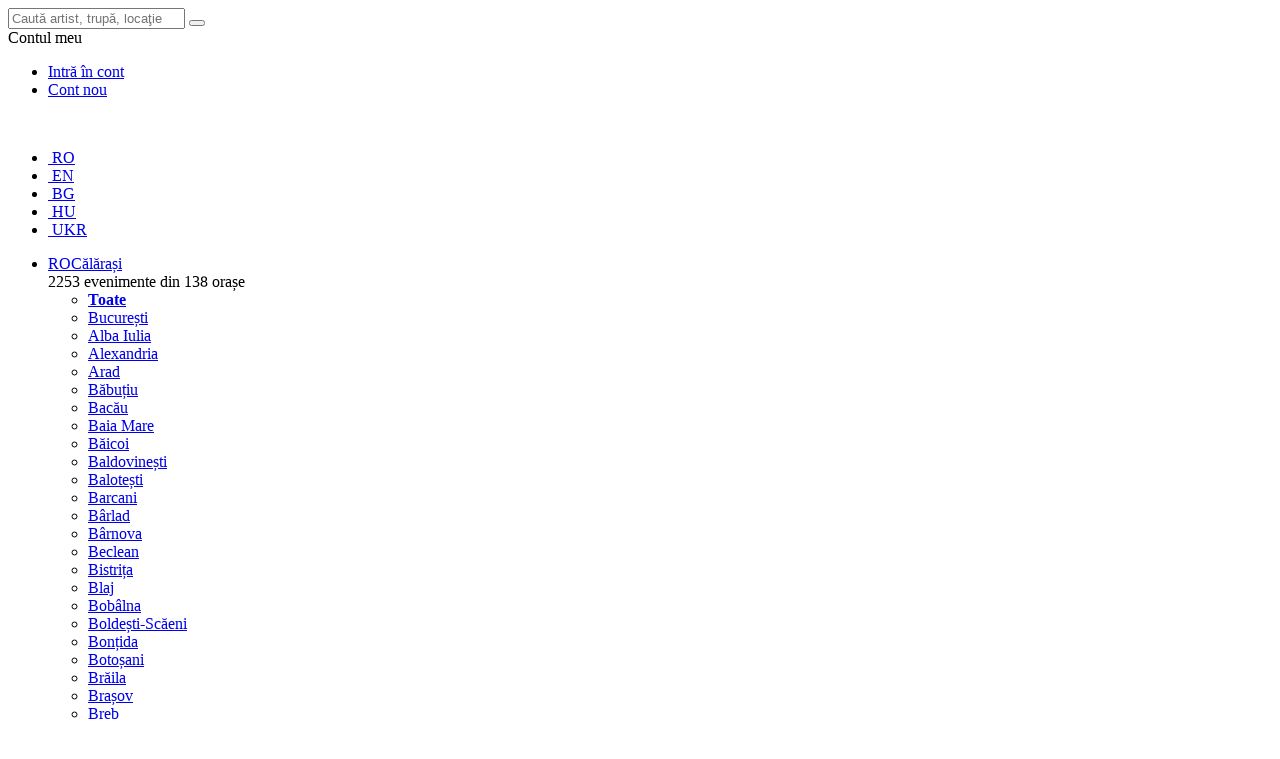

--- FILE ---
content_type: text/html; charset=UTF-8
request_url: https://www.iabilet.ro/bilete-calarasi-fanteziile-sotului-meu-89477/?nomobile=1
body_size: 20513
content:
<!DOCTYPE html>
<html xmlns="http://www.w3.org/1999/xhtml" xml:lang="ro" lang="ro">
<head>
    <meta http-equiv="Content-Type" content="text/html; charset=utf-8"/>
    <script>
window.dataLayer = window.dataLayer || [];
function gtag() { dataLayer.push(arguments); }
// init consent
window.consentCallbacks = window.consentCallbacks || [];

(function (cookieName) {
    let cookieValue = "; " + document.cookie;
    let parts = cookieValue.split("; " + cookieName + "=");
    let consentState = 'denied'; // default to denied

    if (parts.length > 1) {
        parts.shift();
        let mostRecentCookieValue = parts[parts.length - 1].split(";").shift();
        consentState = (mostRecentCookieValue === 'allow' || mostRecentCookieValue === 'yes') ? 'granted' : 'denied';
    }

    gtag('consent', 'default', {
        'ad_storage': consentState,
        'ad_user_data': consentState,
        'ad_personalization': consentState,
        'analytics_storage': consentState,
        'functionality_storage': 'granted',
        'personalization_storage': 'granted',
        'security_storage': 'granted'
    });
})('cookiepermission_v3');

consentCallbacks.push(function () {
    gtag('consent', 'update', {
        'ad_storage': 'granted',
        'ad_user_data': 'granted',
        'ad_personalization': 'granted',
        'analytics_storage': 'granted',
        'functionality_storage': 'granted',
        'personalization_storage': 'granted',
        'security_storage': 'granted'
    });
});

function consentGrantedAll() {
    consentCallbacks.forEach(function (callback) {
        callback();
    });

    // run only once
    consentCallbacks = [];
}
dataLayer.push({"pageData":{"event":{"id":"89477","title":"Calarasi: Fanteziile sotului meu","start_date":"2023-11-03","end_date":"2023-11-03"},"venue":{"id":"6510","name":"Centrul Judetean de Cultura Calarasi - Sala Barbu Stirbei","town":"C\u0103l\u0103ra\u0219i"},"organizer":{"id":"35"}}}); dataLayer.push({"pageBodyCssClass":"page-event-index"}); 
</script>
<!-- Google Tag Manager --><noscript><iframe src="//www.googletagmanager.com/ns.html?id=GTM-NS5F4V" height="0" width="0" style="display:none;visibility:hidden"></iframe></noscript><script>(function(w,d,s,l,i){w[l]=w[l]||[];w[l].push({'gtm.start':new Date().getTime(),event:'gtm.js'});var f=d.getElementsByTagName(s)[0],j=d.createElement(s),dl=l!='dataLayer'?'&l='+l:'';j.async=true;j.src='//www.googletagmanager.com/gtm.js?id='+i+dl;f.parentNode.insertBefore(j,f);})(window,document,'script','dataLayer','GTM-NS5F4V');</script><!-- End Google Tag Manager -->
    <script>!function(f,b,e,v,n,t,s)
{if(f.fbq)return;n=f.fbq=function(){n.callMethod?
n.callMethod.apply(n,arguments):n.queue.push(arguments)};
if(!f._fbq)f._fbq=n;n.push=n;n.loaded=!0;n.version="2.0";
n.queue=[];t=b.createElement(e);t.async=!0;
t.src=v;s=b.getElementsByTagName(e)[0];
s.parentNode.insertBefore(t,s)}(window,document,"script",
"https://connect.facebook.net/en_US/fbevents.js");
fbq("consent", "revoke");

window.consentCallbacks = window.consentCallbacks || [];
consentCallbacks.push(function () {
    fbq("consent", "grant");
});
fbq("init", "2252018304868397");
fbq("track", "PageView");
</script>    <meta property="og:url" content="https://www.iabilet.ro/bilete-calarasi-fanteziile-sotului-meu-89477/" />
<meta property="og:type" content="article" />
<meta property="og:title" content="Calarasi: Fanteziile sotului meu" />
<meta property="og:description" content="3 nov &#039;23, ora 19:00, Centrul Judetean de Cultura Calarasi - Sala Barbu Stirbei, Călărași" />
<meta property="og:image" content="https://imgcdn3.iabilet.ro/WOeYYe5Urk1wA0uwfGNsmLVwCv0=/fit-in/1200x1200/https%3A%2F%2Fstatic3.iabilet.ro%2Fimg%2Fdb%2Fevent%2F01%2F5d%2F85%2F00000234098-25e6.jpg" />
<meta name="apple-itunes-app" content="app-id=899564929, app-argument=iabilet://mobile/event/89477" />
<meta property="al:ios:app_name" content="iaBilet" />
<meta property="al:ios:app_store_id" content="899564929" />
<meta property="al:ios:url" content="iabilet://mobile/event/89477" />
<meta property="fb:app_id" content="647691012015091" />
<link rel="stylesheet" type="text/css" href="https://static3.iabilet.ro/assets/v.1769087212/271013fc/css/bootstrap.css" />
<link rel="stylesheet" type="text/css" href="https://static.iabilet.ro/include/lib-v.1769087212/jquery-blockui/jquery.blockUI.css" />
<link rel="stylesheet" type="text/css" href="https://static.iabilet.ro/include/lib-v.1769087212/blueimp-image-gallery/css/blueimp-gallery.min.css" />
<link rel="stylesheet" type="text/css" href="https://static.iabilet.ro/include/lib-v.1769087212/bootstrap-datetimepicker/bootstrap-datetimepicker.min.css" />
<link rel="stylesheet" type="text/css" href="https://static3.iabilet.ro/assets/v.1769087212/bc4455c5/cookieconsent.min.css" />
<link rel="stylesheet" type="text/css" href="https://static.iabilet.ro/include/site/css-v.1769087212/style.css" />
<link rel="stylesheet" type="text/css" href="https://static3.iabilet.ro/assets/v.1769087212/1820ae1/style.css" />
<link rel="stylesheet" type="text/css" href="https://static3.iabilet.ro/assets/v.1769087212/d58ffaea/theme.css" />
<link rel="stylesheet" type="text/css" href="https://static3.iabilet.ro/assets/v.1769087212/c7782783/language-picker.css" />
<link rel="stylesheet" type="text/css" href="https://static3.iabilet.ro/assets/v.1769087212/3a694e88/cookie-banner.css" />
<link rel="stylesheet" type="text/css" href="https://static3.iabilet.ro/assets/v.1769087212/c2e28c49/accessibility.css" />
<script type="text/javascript" src="https://ajax.googleapis.com/ajax/libs/jquery/2.1.1/jquery.min.js"></script>
<script type="text/javascript" src="https://static.iabilet.ro/include/lib-v.1769087212/jquery.hoverIntent.minified.js"></script>
<script type="text/javascript" src="https://static3.iabilet.ro/assets/v.1769087212/271013fc/js/bootstrap.js"></script>
<script type="text/javascript" src="https://static.iabilet.ro/include/lib-v.1769087212/underscore-1.8.3.js"></script>
<script type="text/javascript" src="https://static.iabilet.ro/include/lib-v.1769087212/lib-common.js"></script>
<script type="text/javascript" src="https://static3.iabilet.ro/assets/v.1769087212/d3e52b6c/typeahead.bundle.js"></script>
<script type="text/javascript" src="https://static.iabilet.ro/include/lib-v.1769087212/jquery-blockui/jquery.blockUI.js"></script>
<script type="text/javascript" src="https://static3.iabilet.ro/assets/v.1769087212/528ca6c7/clipboard.min.js"></script>
<script type="text/javascript" src="https://static.iabilet.ro/include/lib-v.1769087212/blueimp-image-gallery/js/blueimp-gallery.min.js"></script>
<script type="text/javascript" src="https://static3.iabilet.ro/assets/v.1769087212/d7463ccd/min/moment-with-locales.min.js"></script>
<script type="text/javascript" src="https://static.iabilet.ro/include/lib-v.1769087212/bootstrap-datetimepicker/bootstrap-datetimepicker.min.js"></script>
<script type="text/javascript" src="https://static3.iabilet.ro/assets/v.1769087212/bc4455c5/cookieconsent.min.js"></script>
<script type="text/javascript" src="https://static.iabilet.ro/include/site/js-v.1769087212/common.js"></script>
<script type="text/javascript" src="https://static.iabilet.ro/include/site/js-v.1769087212/header.js"></script>
<script type="text/javascript" src="https://static3.iabilet.ro/assets/v.1769087212/1820ae1/orderForm.js"></script>
<script type="text/javascript" src="https://static.iabilet.ro/include/lib-v.1769087212/bc.js"></script>
<script type="text/javascript" src="https://static3.iabilet.ro/assets/v.1769087212/651d258c/js/event.js"></script>
<script type="text/javascript" src="https://static3.iabilet.ro/assets/v.1769087212/c2e28c49/accessibility.js" defer="defer"></script>
<script type="text/javascript">
/*<![CDATA[*/
if (typeof(CFG) == "undefined") {  var CFG = {};} CFG.siteLanguage = "ro_RO";
    window.__A11Y_WIDGET__ = {
        options: {"minScale":0.5,"maxScale":2,"scaleStep":0.1,"shortcuts":{"open":["Alt+Shift+X","Ctrl+Shift+X","Meta+Shift+X"],"scale_inc":["Alt+Shift+=","Ctrl+Shift+=","Meta+Shift+=","Alt+Shift++"],"scale_dec":["Alt+Shift+-","Ctrl+Shift+-","Meta+Shift+-"],"reset":["Alt+Shift+0","Ctrl+Shift+0","Meta+Shift+0"],"underline_links":["Ctrl+Shift+L","Meta+Shift+L"],"underline_headings":["Ctrl+Shift+E","Meta+Shift+E"],"grayscale":["Ctrl+Shift+B","Meta+Shift+B"],"contrast":["Ctrl+Shift+8","Meta+Shift+8"],"invert":["Ctrl+Shift+/","Meta+Shift+/"],"motion_off":["Ctrl+Shift+K","Meta+Shift+K"],"cursor_light":["Ctrl+Shift+[","Meta+Shift+["],"cursor_dark":["Ctrl+Shift+]","Meta+Shift+]"]}},
        cookie: { name: 'a11y_settings', domain: '' }
    };
/*]]>*/
</script>
<script type="application/ld+json">
/*<![CDATA[*/
{"@context":"http:\/\/www.schema.org","@type":"Event","name":"Calarasi: Fanteziile sotului meu","url":"https:\/\/www.iabilet.ro\/bilete-calarasi-fanteziile-sotului-meu-89477\/","description":"\u0218i persoanele c\u0103s\u0103torite au fantezii. \u0218i acelea sunt cele mai interesante.","startDate":"2023-11-03","endDate":"2023-11-03","image":"https:\/\/imgcdn3.iabilet.ro\/F49bTDruAYA72kwcugw2SgYdylw=\/260x360\/center\/middle\/filters:no_upscale()\/https%3A%2F%2Fstatic3.iabilet.ro%2Fimg%2Fdb%2Fevent%2F01%2F5d%2F85%2F00000238060-82a1.jpg","location":{"@type":"Place","name":"Centrul Judetean de Cultura Calarasi - Sala Barbu Stirbei","address":{"@type":"PostalAddress","streetAddress":"Strada 1 Decembrie 1918 1","addressLocality":"C\u0103l\u0103ra\u0219i"}}}
/*]]>*/
</script>
<title>Bilete Calarasi: Fanteziile sotului meu - 3 nov &#039;23, ora 19:00 - Centrul Judetean de Cultura Calarasi - Sala Barbu Stirbei - iaBilet.ro</title>
    <link rel="shortcut icon" href="https://static.iabilet.ro/img/global/favico16.png" type="image/png">
</head>

<body class="is-site is-site-desktop page-event page-event-index">

<div class="header-search">
    <div class="backdrop"></div>
    <div class="search-container">
    <form action="/cauta/" method="get">
        <input class="form-control" placeholder="Caută artist, trupă, locaţie" data-is-header-search="true" data-is-header-autocomplete="true" data-autocomplete-url="/site/search/autocomplete/" data-suggest-template="&lt;div class=&quot;&lt;%= entity %&gt;&quot;&gt;&lt;% if (entity == &quot;artist&quot;) { %&gt;&lt;% if (isFirstInGroup == true) { %&gt;&lt;div class=&quot;heading&quot;&gt;Artiști/Trupe&lt;/div&gt;&lt;% } %&gt;&lt;div class=&quot;highlight&quot;&gt;&lt;div class=&quot;right&quot;&gt;&lt;div class=&quot;title&quot;&gt;&lt;%= title %&gt; &lt;/div&gt;&lt;/div&gt;&lt;/div&gt;&lt;% } else if (entity == &quot;venue&quot;) { %&gt;&lt;% if (isFirstInGroup == true) { %&gt;&lt;div class=&quot;heading&quot;&gt;Locații&lt;/div&gt;&lt;% } %&gt;&lt;div class=&quot;highlight&quot;&gt;&lt;div class=&quot;right&quot;&gt;&lt;div class=&quot;event-title&quot;&gt;&lt;%= title %&gt;&lt;/div&gt;&lt;/div&gt;&lt;/div&gt;&lt;% } else if (entity == &quot;town&quot;) { %&gt;&lt;% if (isFirstInGroup == true) { %&gt;&lt;div class=&quot;heading&quot;&gt;Orașe&lt;/div&gt;&lt;% } %&gt;&lt;div class=&quot;highlight&quot;&gt;&lt;div class=&quot;right&quot;&gt;&lt;div class=&quot;event-title&quot;&gt;&lt;%= title %&gt;&lt;/div&gt;&lt;/div&gt;&lt;/div&gt;&lt;% } else if (entity == &quot;event&quot;) { %&gt;&lt;% if (isFirstInGroup == true) { %&gt;&lt;div class=&quot;heading&quot;&gt;Evenimente&lt;/div&gt;&lt;% } %&gt;&lt;div class=&quot;highlight &lt;% if (typeof promoted !== &#039;undefined&#039; &amp;&amp; promoted) { %&gt;promoted&lt;% } %&gt;&quot;&gt;&lt;% if (typeof promoted !== &#039;undefined&#039; &amp;&amp; promoted) { %&gt;&lt;span class=&quot;promoted-badge&quot;&gt;PROMOVAT&lt;/span&gt;&lt;% } %&gt;&lt;div class=&quot;left&quot;&gt;&lt;% if (mainImageUrl) { %&gt;&lt;img src=&quot;&lt;%= mainImageUrl %&gt;&quot; /&gt;&lt;% } else { %&gt;&lt;div class=&quot;left&quot;&gt;&lt;/div&gt;&lt;% } %&gt;&lt;/div&gt;&lt;div class=&quot;right&quot;&gt;&lt;div class=&quot;title&quot;&gt;&lt;%= strip_tags(title) %&gt; &lt;/div&gt;&lt;div class=&quot;when&quot;&gt;&lt;%= strip_tags(startDate) %&gt;&lt;/div&gt;&lt;div class=&quot;venue&quot;&gt;// &lt;%= strip_tags(venue) %&gt;&lt;/div&gt;&lt;/div&gt;&lt;/div&gt;&lt;% } else if (entity == &quot;searchSite&quot;) { %&gt;&lt;div class=&quot;highlight&quot;&gt;&lt;div class=&quot;left&quot;&gt;&lt;div class=&quot;glyphicon glyphicon-search image&quot;&gt;&lt;/div&gt;&lt;/div&gt;&lt;div class=&quot;right&quot;&gt;&lt;div class=&quot;event-title&quot;&gt;Caută: &lt;strong&gt;&lt;%= _query %&gt;&lt;/strong&gt;&lt;/div&gt;&lt;/div&gt;&lt;/div&gt;&lt;% } %&gt;&lt;/div&gt;" autocomplete="off" spellcheck="false" type="text" value="" name="q" id="q" />
        <button class="btn btn-default btn-link" type="submit"><span class="glyphicon glyphicon-search" aria-hidden="true"></span></button>
    </form>
    </div>
</div>

<header class="global-header">
    <div class="container container-top">
        <a class="logo" href="/"></a>        <div class="btn-toolbar pull-right header-user-bar">
        <div  class="btn-group" id="widget-386ce237-e2c0-4458-85f1-c51040b948f2" data-widget-type="21dbf340a74384be6a4440972684a777b8507772">
        <div class="user-contextual-menu dropdown">
        <span data-toggle="dropdown">
            Contul meu            <span class="caret"></span>
        </span>

        <ul class="dropdown-menu dropdown-menu-right"><li><a href="/auth">Intră în cont</a></li><li><a href="/account/create">Cont nou</a></li></ul>    </div>

    <script type="text/javascript">
/*<![CDATA[*/
((widgetId, reloadUrl, userCookieName, updateOnReady) => {
const widget = document.getElementById(widgetId);

var updated = false;

function doUpdate()
{
    updated = true;

    defaultAjaxUrlRequest({
        url: reloadUrl,
        messageHandler: () => {}
    })
    .fail(() => updated = false)
    .then(function(data) {
        if (data.error) {
            updated = false;
        }

        if (data.html) {
            const $loadedHtml = $(data.html);

            $(widget).fadeOut(300, function () {
                $(widget).html($loadedHtml.html()).fadeIn(300);
            });

        }
    });
}

function requireUpdate()
{
    if (updated) { // Meniul a fost deja reîncărcat
        return false;
    }

    if (getCookieValue(userCookieName)) { // User exists
        return true;
    }

    // Userii neautentificați văd meniul implicit
    return false;
}

function updateIfRequired()
{
    if (requireUpdate()) {
        doUpdate();
    }
}

if (updateOnReady) {
    $(document).ready(updateIfRequired);
}
})('widget\x2D386ce237\x2De2c0\x2D4458\x2D85f1\x2Dc51040b948f2', '\x2F\x3Fwidget\x3DJdUetS7utrc7dWdjxarWUtBUgg0fClt72dYYuWCxghS3y3tNwr3KNQFxnj10BFcsVMOz3XS7DyyaxfshkBbUz3j8TlmkJ5VePcwDsG0OCnQGJcItfW1BIHzPyJRZbPtmTQm\x2DrFYfkTXyClV7yR9BSpMnO3rlFMUXgexDKi2Ux2F00HKqcC1Sqb4zJ7eHQHWE_JTBTn9Eybp6larrb4i1y\x2DJ1LYlBxBuTccmrpHWM5r1vHsfL5DBKnZ9mlhdhCjh_jLZiR7RU2LJxhtlNTLHkOHs0Zd20vhfM5Y12e58dlnNbRw4YNbj\x2D9\x2Dc3iZ8VR9jhFDUmpU\x2DhKkEO1N1OsUSdH5zdvXLXGiq9k64TKCugszw_tk9MITLt2idGzuFD\x2DqYWR\x2DW07KjpN4kjPop4s8DLIUmY0cOQsPrjaw3Q3Lp5hcTnXFEz2xVzv\x2D9Uk4Ay\x2DPZ4gKcceiJVAr0pi8i9z5kDs_d0fQgWSSS3vFTv_QkKNHJLe7b72gb1u2Q.\x26r\x3Dwidget\x252FHeaderUserArea.load', 'ib_user', true);
/*]]>*/
</script></div>
<div  class="language-picker user-contextual-menu dropdown" id="widget-bb13d085-06d1-4cf7-8310-11f1d44905d9" data-widget-type="bc817368a988fcfb63a1494b1222b6b625f48e4e">

    <span data-toggle="dropdown"><img class="flag" src="https://static3.iabilet.ro/assets/v.1769087212/c7782783/flags/1x1/ro.svg" alt="" /> <span class="caret"></span></span>
    <ul class="dropdown-menu dropdown-menu-right">
    <li><a data-language="ro" href="javascript:void(0)"><img class="flag" src="https://static3.iabilet.ro/assets/v.1769087212/c7782783/flags/1x1/ro.svg" alt="" /> RO</a></li><li><a data-language="en" href="javascript:void(0)"><img class="flag" src="https://static3.iabilet.ro/assets/v.1769087212/c7782783/flags/1x1/en.svg" alt="" /> EN</a></li><li><a data-language="bg" href="javascript:void(0)"><img class="flag" src="https://static3.iabilet.ro/assets/v.1769087212/c7782783/flags/1x1/bg.svg" alt="" /> BG</a></li><li><a data-language="hu" href="javascript:void(0)"><img class="flag" src="https://static3.iabilet.ro/assets/v.1769087212/c7782783/flags/1x1/hu.svg" alt="" /> HU</a></li><li><a data-language="uk" href="javascript:void(0)"><img class="flag" src="https://static3.iabilet.ro/assets/v.1769087212/c7782783/flags/1x1/uk.svg" alt="" /> UKR</a></li>    </ul>
</div>

<script type="text/javascript">
/*<![CDATA[*/
((selector, cookieName, cookieDuration, cookieDomain) => {
$(selector).on('click', '[data-language]', function (e) {
    var regex = /([?&])_lang=[^&]*/;
    var newLang = $(this).data('language');

    // Set cookie before redirecting
    var cookieString = cookieName + '=' + encodeURIComponent(newLang) + '; path=/';
    if (cookieDuration > 0) {
        var expireDate = new Date();
        expireDate.setTime(expireDate.getTime() + (cookieDuration * 1000));
        cookieString += '; expires=' + expireDate.toUTCString();
    }
    if (cookieDomain) {
        cookieString += '; domain=' + cookieDomain;
    }
    document.cookie = cookieString;

    // Redirect to the new URL with language parameter
    if (location.search.search(regex) != -1) {
        location.search = location.search.replace(regex, '$1_lang=' + escape(newLang));
    } else {
        location.search = location.search + (location.search.indexOf('?') == -1 ? '?' : '&') + '_lang=' + escape(newLang);
    }
});
})('\x23widget\x2Dbb13d085\x2D06d1\x2D4cf7\x2D8310\x2D11f1d44905d9', 'ib_lang', 31536000, 'iabilet.ro');
/*]]>*/
</script>        </div>
    </div>

    <!-- top b@nn3r -->
    <div class="bxX6Rrew5E" id="bxX6Rrew5E"></div>
    <!-- /top b@nn3r -->

    <div class="navbar">
        <div class="container">
            <div class="container-navbar">
                <ul class="nav navbar-nav">
                                                             
                    <li class="event-category">
                        <div class="user-contextual-menu menu-location dropdown">
                            <a class="toggle" href="javascript:void(0)">
                                <span class="glyphicon glyphicon-map-marker"></span>
                                <span class="country">RO</span><span class="city">Călărași</span>                                <span class="caret"></span>
                            </a>

                                                        <div class="dropdown-menu dropdown-menu-left">
                                <div>
                                    <div>
                                        <div class="dropdown-cat">
                                            2253 evenimente din 138 orașe                                        </div>
                                        <ul class="dropdown-columns columns-3">
                                            <li><a href="/site/index/index"><strong>Toate</strong></a></li>
                                                                                                                                    <li><a href="/bilete-in-bucuresti/">București</a></li>
                                                                                        <li><a href="/bilete-in-alba-iulia/">Alba Iulia</a></li>
                                                                                        <li><a href="/bilete-in-alexandria/">Alexandria</a></li>
                                                                                        <li><a href="/bilete-in-arad/">Arad</a></li>
                                                                                        <li><a href="/bilete-in-babutiu/">Băbuțiu</a></li>
                                                                                        <li><a href="/bilete-in-bacau/">Bacău</a></li>
                                                                                        <li><a href="/bilete-in-baia-mare/">Baia Mare</a></li>
                                                                                        <li><a href="/bilete-in-baicoi/">Băicoi</a></li>
                                                                                        <li><a href="/bilete-in-baldovinesti-braila/">Baldovinești</a></li>
                                                                                        <li><a href="/bilete-in-balotesti-ilfov/">Balotești</a></li>
                                                                                        <li><a href="/bilete-in-barcani/">Barcani</a></li>
                                                                                        <li><a href="/bilete-in-barlad/">Bârlad</a></li>
                                                                                        <li><a href="/bilete-in-barnova/">Bârnova</a></li>
                                                                                        <li><a href="/bilete-in-beclean-bistrita-nasaud/">Beclean</a></li>
                                                                                        <li><a href="/bilete-in-bistrita/">Bistrița</a></li>
                                                                                        <li><a href="/bilete-in-blaj-alba/">Blaj</a></li>
                                                                                        <li><a href="/bilete-in-bobalna-cluj/">Bobâlna</a></li>
                                                                                        <li><a href="/bilete-in-boldesti-scaeni/">Boldești-Scăeni</a></li>
                                                                                        <li><a href="/bilete-in-bontida/">Bonțida</a></li>
                                                                                        <li><a href="/bilete-in-botosani/">Botoșani</a></li>
                                                                                        <li><a href="/bilete-in-braila/">Brăila</a></li>
                                                                                        <li><a href="/bilete-in-brasov/">Brașov</a></li>
                                                                                        <li><a href="/bilete-in-breb/">Breb</a></li>
                                                                                        <li><a href="/bilete-in-brezoi/">Brezoi</a></li>
                                                                                        <li><a href="/bilete-in-buzad/">Buzad</a></li>
                                                                                        <li><a href="/bilete-in-buzau/">Buzău</a></li>
                                                                                        <li><a href="/bilete-in-calafat/">Calafat</a></li>
                                                                                        <li><a href="/bilete-in-calarasi/">Călărași</a></li>
                                                                                        <li><a href="/bilete-in-campina/">Câmpina</a></li>
                                                                                        <li><a href="/bilete-in-campulung/">Câmpulung</a></li>
                                                                                        <li><a href="/bilete-in-campulung-moldovenesc/">Câmpulung Moldovenesc</a></li>
                                                                                        <li><a href="/bilete-in-caracal/">Caracal</a></li>
                                                                                        <li><a href="/bilete-in-caransebes/">Caransebeș</a></li>
                                                                                        <li><a href="/bilete-in-chiajna/">Chiajna</a></li>
                                                                                        <li><a href="/bilete-in-chisoda/">Chișoda</a></li>
                                                                                        <li><a href="/bilete-in-cisnadie/">Cisnădie</a></li>
                                                                                        <li><a href="/bilete-in-clinceni/">Clinceni</a></li>
                                                                                        <li><a href="/bilete-in-cluj-napoca/">Cluj-Napoca</a></li>
                                                                                        <li><a href="/bilete-in-codlea/">Codlea</a></li>
                                                                                        <li><a href="/bilete-in-constanta/">Constanța</a></li>
                                                                                        <li><a href="/bilete-in-corbeanca-ilfov/">Corbeanca</a></li>
                                                                                        <li><a href="/bilete-in-corbu-harghita/">Corbu</a></li>
                                                                                        <li><a href="/bilete-in-costinesti-constanta/">Costinești</a></li>
                                                                                        <li><a href="/bilete-in-craiova/">Craiova</a></li>
                                                                                        <li><a href="/bilete-in-cristur/">Cristur</a></li>
                                                                                        <li><a href="/bilete-in-cugir/">Cugir</a></li>
                                                                                        <li><a href="/bilete-in-curtea-de-arges/">Curtea de Argeș</a></li>
                                                                                        <li><a href="/bilete-in-darabani-botosani/">Darabani</a></li>
                                                                                        <li><a href="/bilete-in-darmanesti-bacau/">Dărmănești</a></li>
                                                                                        <li><a href="/bilete-in-dej/">Dej</a></li>
                                                                                        <li><a href="/bilete-in-deva/">Deva</a></li>
                                                                                        <li><a href="/bilete-in-drobeta-turnu-severin/">Drobeta-Turnu Severin</a></li>
                                                                                        <li><a href="/bilete-in-fagaras/">Făgăraș</a></li>
                                                                                        <li><a href="/bilete-in-falticeni/">Fălticeni</a></li>
                                                                                        <li><a href="/bilete-in-feleacu/">Feleacu</a></li>
                                                                                        <li><a href="/bilete-in-floresti-cluj/">Florești</a></li>
                                                                                        <li><a href="/bilete-in-focsani/">Focșani</a></li>
                                                                                        <li><a href="/bilete-in-gaesti/">Găești</a></li>
                                                                                        <li><a href="/bilete-in-galati/">Galați</a></li>
                                                                                        <li><a href="/bilete-in-gherla/">Gherla</a></li>
                                                                                        <li><a href="/bilete-in-ghimbav/">Ghimbav</a></li>
                                                                                        <li><a href="/bilete-in-giurgiu/">Giurgiu</a></li>
                                                                                        <li><a href="/bilete-in-gura-humorului/">Gura Humorului</a></li>
                                                                                        <li><a href="/bilete-in-horezu-valcea/">Horezu</a></li>
                                                                                        <li><a href="/bilete-in-hunedoara/">Hunedoara</a></li>
                                                                                        <li><a href="/bilete-in-husi-vaslui/">Huși</a></li>
                                                                                        <li><a href="/bilete-in-iasi/">Iași</a></li>
                                                                                        <li><a href="/bilete-in-insuratei-braila/">Însurăței</a></li>
                                                                                        <li><a href="/bilete-in-jimbolia/">Jimbolia</a></li>
                                                                                        <li><a href="/bilete-in-lehliu/">Lehliu</a></li>
                                                                                        <li><a href="/bilete-in-lugoj/">Lugoj</a></li>
                                                                                        <li><a href="/bilete-in-luna-de-jos/">Luna de Jos</a></li>
                                                                                        <li><a href="/bilete-in-magureni-prahova/">Măgureni</a></li>
                                                                                        <li><a href="/bilete-in-mamaia/">Mamaia</a></li>
                                                                                        <li><a href="/bilete-in-mangalia/">Mangalia</a></li>
                                                                                        <li><a href="/bilete-in-medgidia/">Medgidia</a></li>
                                                                                        <li><a href="/bilete-in-medias/">Mediaș</a></li>
                                                                                        <li><a href="/bilete-in-merisani-arges/">Merișani</a></li>
                                                                                        <li><a href="/bilete-in-mioveni/">Mioveni</a></li>
                                                                                        <li><a href="/bilete-in-mogosoaia/">Mogoșoaia</a></li>
                                                                                        <li><a href="/bilete-in-moinesti/">Moinești</a></li>
                                                                                        <li><a href="/bilete-in-nedelea/">Nedelea</a></li>
                                                                                        <li><a href="/bilete-in-odobesti-vrancea/">Odobești</a></li>
                                                                                        <li><a href="/bilete-in-oltenita/">Oltenița</a></li>
                                                                                        <li><a href="/bilete-in-onesti-bacau/">Onești</a></li>
                                                                                        <li><a href="/bilete-in-oradea/">Oradea</a></li>
                                                                                        <li><a href="/bilete-in-pascani/">Pașcani</a></li>
                                                                                        <li><a href="/bilete-in-periam/">Periam</a></li>
                                                                                        <li><a href="/bilete-in-petrosani-hunedoara/">Petroșani</a></li>
                                                                                        <li><a href="/bilete-in-piatra-neamt/">Piatra-Neamț</a></li>
                                                                                        <li><a href="/bilete-in-pitesti/">Pitești</a></li>
                                                                                        <li><a href="/bilete-in-ploiesti/">Ploiești</a></li>
                                                                                        <li><a href="/bilete-in-plopeni-prahova-131452/">Plopeni</a></li>
                                                                                        <li><a href="/bilete-in-popesti-leordeni/">Popești Leordeni</a></li>
                                                                                        <li><a href="/bilete-in-porumbacu-de-sus/">Porumbacu de Sus</a></li>
                                                                                        <li><a href="/bilete-in-potigrafu/">Potigrafu</a></li>
                                                                                        <li><a href="/bilete-in-pucioasa/">Pucioasa</a></li>
                                                                                        <li><a href="/bilete-in-radauti/">Rădăuți</a></li>
                                                                                        <li><a href="/bilete-in-ramnicu-valcea/">Râmnicu Vâlcea</a></li>
                                                                                        <li><a href="/bilete-in-rasnov/">Râșnov</a></li>
                                                                                        <li><a href="/bilete-in-rediu-neamt-124037/">Rediu</a></li>
                                                                                        <li><a href="/bilete-in-reghin/">Reghin</a></li>
                                                                                        <li><a href="/bilete-in-resita/">Reșița</a></li>
                                                                                        <li><a href="/bilete-in-roman/">Roman</a></li>
                                                                                        <li><a href="/bilete-in-santana-de-mures/">Sântana de Mureș</a></li>
                                                                                        <li><a href="/bilete-in-satu-mare/">Satu Mare</a></li>
                                                                                        <li><a href="/bilete-in-sibiu/">Sibiu</a></li>
                                                                                        <li><a href="/bilete-in-sighisoara/">Sighișoara</a></li>
                                                                                        <li><a href="/bilete-in-slatina/">Slatina</a></li>
                                                                                        <li><a href="/bilete-in-slobozia/">Slobozia</a></li>
                                                                                        <li><a href="/bilete-in-stefanesti-arges-13409/">Ștefănești</a></li>
                                                                                        <li><a href="/bilete-in-suceava/">Suceava</a></li>
                                                                                        <li><a href="/bilete-in-targoviste/">Târgoviște</a></li>
                                                                                        <li><a href="/bilete-in-targu-frumos/">Târgu Frumos</a></li>
                                                                                        <li><a href="/bilete-in-targu-jiu/">Târgu Jiu</a></li>
                                                                                        <li><a href="/bilete-in-targu-mures/">Târgu Mureș</a></li>
                                                                                        <li><a href="/bilete-in-targu-neamt/">Târgu Neamț</a></li>
                                                                                        <li><a href="/bilete-in-targu-ocna/">Târgu Ocna</a></li>
                                                                                        <li><a href="/bilete-in-tecuci-galati/">Tecuci</a></li>
                                                                                        <li><a href="/bilete-in-timisoara/">Timișoara</a></li>
                                                                                        <li><a href="/bilete-in-topoloveni/">Topoloveni</a></li>
                                                                                        <li><a href="/bilete-in-tulcea/">Tulcea</a></li>
                                                                                        <li><a href="/bilete-in-vadu-oii-buzau/">Vadu Oii</a></li>
                                                                                        <li><a href="/bilete-in-valenii-de-munte/">Vălenii de Munte</a></li>
                                                                                        <li><a href="/bilete-in-vaslui/">Vaslui</a></li>
                                                                                        <li><a href="/bilete-in-vatra-dornei/">Vatra Dornei</a></li>
                                                                                        <li><a href="/bilete-in-venus/">Venus</a></li>
                                                                                        <li><a href="/bilete-in-voluntari/">Voluntari</a></li>
                                                                                        <li><a href="/bilete-in-zalau/">Zalău</a></li>
                                                                                    </ul>
                                    </div>
                                    <div>
                                        <div class="dropdown-cat">Internațional</div>
                                        <ul class="dropdown-columns">
                                                                                                                                    <li><a href="/bilete-in-austria/">Austria</a></li>
                                                                                        <li><a href="/bilete-in-belgia/">Belgia</a></li>
                                                                                        <li><a href="/bilete-in-germania/">Germania</a></li>
                                                                                        <li><a href="/bilete-in-luxemburg/">Luxemburg</a></li>
                                                                                        <li><a href="/bilete-in-marea-britanie/">Marea Britanie</a></li>
                                                                                        <li><a href="/bilete-in-moldova/">Moldova</a></li>
                                                                                    </ul>
                                    </div>
                                </div>
                            </div>
                                                    </div>
                    </li>

                                                    <li class="event-category ">
                                    <div class="user-contextual-menu dropdown">
                                                                                <a class="toggle" href="">
                                            <span>Stil</span>
                                            <span class="caret"></span>
                                        </a>
                                        <ul class="dropdown-menu dropdown-menu-left">
                                                                                    <li><a href="/bilete-in-calarasi/bilete-concerte-rock/">Rock</a></li>
                                                                                    <li><a href="/bilete-in-calarasi/bilete-concerte-pop/">Pop</a></li>
                                                                                    <li><a href="/bilete-in-calarasi/bilete-concerte-metal/">Metal</a></li>
                                                                                    <li><a href="/bilete-in-calarasi/bilete-concerte-electro/">Electronica</a></li>
                                                                                    <li><a href="/bilete-in-calarasi/bilete-concerte-hip-hop/">Hip Hop</a></li>
                                                                                    <li><a href="/bilete-in-calarasi/bilete-festivaluri/">Festivaluri</a></li>
                                                                                    <li><a href="/bilete-in-calarasi/bilete-concerte-muzica-clasica/">Clasica</a></li>
                                                                                    <li><a href="/bilete-in-calarasi/bilete-concerte-pop-rock/">Pop Rock</a></li>
                                                                                    <li><a href="/bilete-in-calarasi/bilete-concerte-jazz/">Jazz</a></li>
                                                                                    <li><a href="/bilete-in-calarasi/bilete-concerte/"><strong>Toate</strong></a></li>
                                                                                </ul>

                                        
                                    </div>
                                </li>
                                                            <li class="event-category  light">
                                    <div class="user-contextual-menu dropdown">
                                                                                <a class="toggle" href="/bilete-in-calarasi/bilete-teatru/">
                                            <span>Teatru</span>
                                        </a>
                                        
                                    </div>
                                </li>
                                                            <li class="event-category  light">
                                    <div class="user-contextual-menu dropdown">
                                                                                <a class="toggle" href="/bilete-in-calarasi/bilete-stand-up-comedy/">
                                            <span>Stand-up comedy</span>
                                        </a>
                                        
                                    </div>
                                </li>
                                                            <li class="event-category  light">
                                    <div class="user-contextual-menu dropdown">
                                                                                <a class="toggle" href="/bilete-in-calarasi/bilete-spectacole-pentru-copii/">
                                            <span>Spectacole pentru copii</span>
                                        </a>
                                        
                                    </div>
                                </li>
                                                            <li class="event-category  light">
                                    <div class="user-contextual-menu dropdown">
                                                                                <a class="toggle" href="/bilete-voucher-cadou-iabilet-87881/">
                                            <span>Vouchere cadou</span>
                                        </a>
                                        
                                    </div>
                                </li>
                                                            <li class="event-category  light">
                                    <div class="user-contextual-menu dropdown">
                                                                                <a class="toggle" href="https://www.iabilet.ro/servicii">
                                            <span>Servicii organizatori</span>
                                        </a>
                                        
                                    </div>
                                </li>
                                            </ul>
                                <ul class="nav navbar-right">
                    <li>
                        <a class="header-calendar-launcher " data-purpose="header-calendar-launcher" data-day-url-template="/bilete/__year__/__month__/__day__/" data-month-url-template="/bilete/__year__/__month__/" data-month-label-template="Vezi tot &lt;%= monthYear %&gt;" href="javascript:void(0)"><span class="glyphicon glyphicon-calendar"></span></a>                    </li>
                </ul>

                                <div class="header-calendar" data-purpose="data-selector-container">
                    <div class="day-selector" data-purpose="day-selector-container"></div>
                    <a href="javascript:void(0)" class="btn btn-primary btn-xs btn-block" data-purpose="month-link"></a>
                </div>
                            </div>
        </div>
    </div>
</header>


<section class="global-container">
<div class="event-page container has-poster has-related-events">
        <div class="main-content">

                            <div class="widget_related_events">
                    <h2><strong>Evenimentul s-a încheiat,</strong> dar încă mai găsești bilete la:</h2>
                    <div class="slots-events-list">
                        <div class="box boxSSS row">
                                                            <div class="containerS col-xs-4">
                                    <div class="slot box-event small-event">
                                        <div class="event " id="c121821" title="Cluj-Napoca: Burlac la 40 de ani">
    <div class="image"><a href="/bilete-cluj-napoca-burlac-la-40-de-ani-121821/"><img src="https://imgcdn3.iabilet.ro/W3wY1N9M_LNJP_9bdTpFvSM0mds=/293x220/center/top/filters:no_upscale()/https%3A%2F%2Fstatic3.iabilet.ro%2Fimg%2Fdb%2Fevent%2F01%2Fdb%2Fdd%2F00000378181-104d.png" /></a></div>
    <div class="desc clearfix">
                <div class="categ color_2">TEATRU</div>
                <div class="details">
            <a href="/bilete-cluj-napoca-burlac-la-40-de-ani-121821/" class="btn btn-primary big">ia Bilet</a>
                        <div class="price">de la 63 lei</div>
                    </div>
        <div class="title">
            <a href="/bilete-cluj-napoca-burlac-la-40-de-ani-121821/"><span class="prefix">24 mar:</span> Cluj-Napoca: Burlac la 40 de ani</a>
        </div>
                <div class="venue">
             Cinema Dacia         </div>
            </div>
</div>

                                    </div>
                                </div>
                                                            <div class="containerS col-xs-4">
                                    <div class="slot box-event small-event">
                                        <div class="event " id="c112677" title="Calarasi: Fanteziile sotului meu">
    <div class="image"><a href="/bilete-calarasi-fanteziile-sotului-meu-112677/"><img src="https://imgcdn3.iabilet.ro/1axnh7lX_U36b77e0f43tVPNL2Y=/293x220/center/top/filters:no_upscale()/https%3A%2F%2Fstatic3.iabilet.ro%2Fimg%2Fdb%2Fevent%2F01%2Fb8%2F25%2F00000376164-4910.jpg" /></a></div>
    <div class="desc clearfix">
                <div class="categ color_2">TEATRU</div>
                <div class="details">
            <a href="/bilete-calarasi-fanteziile-sotului-meu-112677/" class="btn btn-primary big">ia Bilet</a>
                        <div class="price">de la 37<sup>50</sup> lei</div>
                    </div>
        <div class="title">
            <a href="/bilete-calarasi-fanteziile-sotului-meu-112677/"><span class="prefix">30 ian:</span> Calarasi: Fanteziile sotului meu</a>
        </div>
                <div class="venue">
            Centrul Judetean de Cultura Calarasi - Sala Barbu Stirbei        </div>
            </div>
</div>

                                    </div>
                                </div>
                                                            <div class="containerS col-xs-4">
                                    <div class="slot box-event small-event">
                                        <div class="event " id="c119227" title="Calarasi: Un gigolo de 2 lei">
    <div class="image"><a href="/bilete-calarasi-un-gigolo-de-2-lei-119227/"><img src="https://imgcdn3.iabilet.ro/m2u6yUWrDfzAqX_kZ7UPHUMfsDg=/293x220/center/top/filters:no_upscale()/https%3A%2F%2Fstatic3.iabilet.ro%2Fimg%2Fdb%2Fevent%2F01%2Fd1%2Fbb%2F00000367758-6e5b.png" /></a></div>
    <div class="desc clearfix">
                <div class="categ color_2">TEATRU</div>
                <div class="details">
            <a href="/bilete-calarasi-un-gigolo-de-2-lei-119227/" class="btn btn-primary big">ia Bilet</a>
                        <div class="price">de la 63 lei</div>
                    </div>
        <div class="title">
            <a href="/bilete-calarasi-un-gigolo-de-2-lei-119227/"><span class="prefix">14 feb:</span> Calarasi: Un gigolo de 2 lei</a>
        </div>
                <div class="venue">
            Centrul Judetean de Cultura Calarasi - Sala Barbu Stirbei        </div>
            </div>
</div>

                                    </div>
                                </div>
                                                    </div>
                    </div>
                </div>
            
            <div class="row">

                                <div class="col-xs-4 poster-image-container">
                    <a href="javascript:void(0)" class="poster-image">
                        <img src="https://imgcdn3.iabilet.ro/-cIobYw2touKQOyXxPVhGpHlfUQ=/506x716/center/middle/filters:no_upscale()/https%3A%2F%2Fstatic3.iabilet.ro%2Fimg%2Fdb%2Fevent%2F01%2F5d%2F85%2F00000238060-82a1.jpg"/>
                    </a>
                    <div class="fb-page-plugin"><a href="https://www.facebook.com/iaBilet/" target="_blank" class="btn btn-default" style="display: block; text-align: center; padding: 10px; background-color: #e4e6eb; color: #050505; text-decoration: none; border: none;"><i class="fa fa-facebook-square" style="color: #4267B2; margin-right: 8px; font-size: 18px;"></i>Follow iaBilet.ro</a></div>                </div>
                
                <div class="col-xs-7">
                    <div class="header-text">
                                                <h1>Calarasi: Fanteziile sotului meu</h1>
                    </div>

                    <div class="location">
                        <a href="/bilete-centrul-judetean-de-cultura-calarasi-sala-barbu-stirbei-venue-6510/"><span>Centrul Judetean de Cultura Calarasi - Sala Barbu Stirbei</span></a>, <span>Călărași</span>                        <br /><span>Strada 1 Decembrie 1918 1</span>                    </div>

                                                            <div class="date">
                        vineri, 3 noiembrie '23, ora 19:00                                                <meta content="2023-11-03">
                    </div>
                    
                    <div class="likable-event-container">
                                            </div>

                    

                                        <div class="tab-content">
                        <div id="details" class="tab-pane active" data-role="tabs" style="padding-top: 12px;">
                            <div class="short-desc">
                                Și persoanele căsătorite au fantezii. Și acelea sunt cele mai interesante.                                                                <span class="read-more">
                                    <a href="javascript:void(0)" class="event-detail-toggle">Mai multe detalii</a>
                                </span>
                                                            </div>

                                                        <div class="event-detail" style="display:none;">
                                <div><p class="printable">Pentru a menține flacăra aprinsă, soții Cucu dau curs unor fantezii năucitor de neașteptate. Dar cum legile lui Murphy sunt general valabile, scenariul lor se transformă &icirc;ntr-un haos de grup. Sau, mai degrabă, &icirc;ntr-o &icirc;ncercare disperată de a re&icirc;nvia ce se poate re&icirc;nvia cu tot ce ai la &icirc;ndem&acirc;nă &ndash; un instalator, un hoț, o rudă și alte obiecte de prin casa omului.</p>
<p class="printable">&bdquo;Fanteziile soțului meu&rdquo; &ndash; o super comedie &icirc;n care demascăm căsniciile și vedem tot ce se &icirc;nt&acirc;mplă &icirc;n viața amoroasă a celor cu vechime &icirc;n &bdquo;minunata lume&rdquo; de familie.</p>
<p class="printable">Cu Livia Taloi, Pavel B&acirc;rsan, Andrei Necula, Alin Brancu și Iuliana Margarit, &icirc;n regia lui Alin Brancu.</p></div>                            </div>
                            <span class="read-more" style="display:none;">
                                <a hfacref="javascript:void(0)" class="event-detail-toggle"><span class="glyphicon glyphicon-chevron-up"></span> Ascunde detaliile</a>
                            </span>
                                                    </div>

                                            </div>
                </div>
            </div>

            <div class="social-share">
    <a href="https://www.facebook.com/sharer.php?u=https%3A%2F%2Fiabilet.ro%2Fgo%2F89477%2F" target="_blank" rel="nofollow" class="share-facebook"></a>
    <a href="https://x.com/intent/tweet?text=Calarasi%3A+Fanteziile+sotului+meu+https%3A%2F%2Fiabilet.ro%2Fgo%2F89477%2F" target="_blank" rel="nofollow" class="share-twitter"></a>
    <a onclick="return false;" data-toggle="tooltip" data-placement="left" class="share-link" title="Copy to clipboard" data-clipboard-text="https://iabilet.ro/go/89477/" rel="nofollow" href="https://iabilet.ro/go/89477/"></a></div>
        </div>

        <div class="row">
            <div class="col-xs-10 col-xs-offset-1 order-form-container">
                <div class="inner">
                <div  data-is-order-form-widget="true" class="order-form-widget cannot-book" data-messages="{&quot;cookiesRequired&quot;:&quot;iaBilet.ro folose\u0219te cookie-uri pentru a func\u021biona. Te rug\u0103m s\u0103 verifici c\u0103 ai activate cookie-urile \u0219i s\u0103 \u00eencerci din nou.&quot;,&quot;csrfUpdateFailed&quot;:&quot;A ap\u0103rut o problem\u0103 de comunicare. Re\u00eencarc\u0103 pagina \u0219i \u00eencearc\u0103 din nou.&quot;}" data-return-url="https://www.iabilet.ro/bilete-calarasi-fanteziile-sotului-meu-89477/" data-is-embed="">
       <div class="not-booking">
                <div class="text-center alert alert-info">Evenimentul s-a încheiat.</div>
        </div>
    
    </div>

                </div>
               
            </div>
        </div>

    </div>

    <div style="text-align:center; padding-top:30px;"><a href="https://www.dabilet.ro"><img style="width:100%; max-width:970px" src="https://imgcdn3.iabilet.ro/137EN0yL3y5NVHXA1VG2zVcaAzw=/fit-in/970x0/filters:no_upscale()/https%3A%2F%2Fstatic3.iabilet.ro%2Fimg%2Fdb%2Fbanner%2F00%2F00%2Fac%2F00000317675-3c12.jpg" alt="" /></a></div>
</section>



<div id="blueimp-gallery" class="blueimp-gallery blueimp-gallery-controls" data-images="[{&quot;href&quot;:&quot;https:\/\/imgcdn3.iabilet.ro\/4-lCGnFcvHpLDXAuvwQFtfBMM1g=\/fit-in\/800x800\/https%3A%2F%2Fstatic3.iabilet.ro%2Fimg%2Fdb%2Fevent%2F01%2F5d%2F85%2F00000238060-82a1.jpg&quot;},{&quot;href&quot;:&quot;https:\/\/imgcdn3.iabilet.ro\/R1y1HAOgl70ismoJDWrry7f3UBA=\/fit-in\/800x800\/https%3A%2F%2Fstatic3.iabilet.ro%2Fimg%2Fdb%2Fevent%2F01%2F5d%2F85%2F00000234098-25e6.jpg&quot;}]">
    <div class="slides"></div>
    <h3 class="title"></h3>
    <a class="prev">‹</a>
    <a class="next">›</a>
    <a class="close">×</a>
    <ol class="indicator"></ol>
</div>


<footer class="global-footer">
    <div class="footer-top-container">
        <div class="container">
            <div class="row">
                <div class="col-xs-6">
                                        <div class="footer-links ">
                        <img src="https://static.iabilet.ro/img/site/logo_iabilet_footer.png" width="95" height="31" class="logo" />
                        <ul>
                                                            <li><a class="toggle" target='_self' href="/contact">Contact</a></li>
                                                            <li><a class="toggle" target='_self' href="/terms/ro/">Termeni și condiții</a></li>
                                                            <li><a class="toggle" target='_self' href="/privacy/ro/">Politică de confidențialitate</a></li>
                                                            <li><a class="toggle" target='_self' href="/faq/">Întrebări frecvente</a></li>
                                                            <li><a class="toggle" target='_self' href="/puncte-de-vanzare/">Rețeaua iabilet.ro</a></li>
                                                            <li><a class="toggle" target='_self' href="/artist/">Artiști</a></li>
                                                            <li><a class="toggle" target='_blank' href="https://www.dabilet.ro/">dăBilet.ro - revinde biletul tau in siguranta</a></li>
                                                            <li><a class="toggle" target='_blank' href="http://www.anpc.gov.ro/">ANPC</a></li>
                                                            <li><a class="toggle" target='_self' href="/servicii/">Servicii pentru organizatori</a></li>
                                                            <li><a class="toggle" target='_self' href="/site-ul-tau/">Vrei propriul tău site de bilete?</a></li>
                                                            <li><a class="toggle" target='_self' href="https://www.iabilet.ro/fiscalitate">Fiscalitate pentru organizatorii de evenimente</a></li>
                                                            <li><a class="toggle" target='_blank' href="http://iabilet.ro/facturi">Facturi</a></li>
                                                            <li><a class="toggle" target='_self' href="/bilete-revelion/">Revelion 2026</a></li>
                                                            <li><a class="toggle" target='_blank' href="https://spotlight.iabilet.ro">Spotlight - promoveaza-ti evenimentul</a></li>
                                                            <li><a class="toggle" target='_self' href="/bilete-voucher-cadou-iabilet-87881/">Voucher Cadou iaBilet</a></li>
                                                    </ul>
                        <p class="copyright">&copy; 2012-2026 iaBilet.ro</p>
                    </div>
                </div>
                <div class="col-xs-3">
                    <div class="footer-nsl">
                        <h3>Newsletter</h3>
                        <p>În fiecare săptămână primeşti pe email cele mai tari concerte şi evenimente.</p>
                        <form class="footer-nsl-form" action="/newsletter/" method="post"><input class="form-control" placeholder="Email" type="text" value="" name="email" id="email" /><input type="hidden" value="submit" name="submit" id="submit" /><input type="hidden" value="footer" name="source" id="source" /><button class="btn btn-submit" type="submit" name="yt4"></button></form>                                            </div>

                    <div class="footer-social clearfix">
                        <h3>Află noutățile</h3>
                        <ul class="pull-left" style="margin-right: 15px">
                            <li style="background-color: #4267B2"><a href="https://www.facebook.com/iaBilet/" target="_blank"><i class="fa fa-facebook"></i></a></li>
                            <li style="background-color: #C13584"><a href="https://www.instagram.com/iabilet/" target="_blank"><i class="fa fa-instagram"></i></a></li>
                            <li style="background-color: #000">
                                <a href="https://www.tiktok.com/@iabilet" target="_blank">
                                    <svg xmlns="http://www.w3.org/2000/svg" height="14" width="10.5" viewBox="0 0 448 512"><!--!Font Awesome Free 6.7.2 by @fontawesome - https://fontawesome.com License - https://fontawesome.com/license/free Copyright 2024 Fonticons, Inc.--><path fill="#ffffff" d="M448 209.9a210.1 210.1 0 0 1 -122.8-39.3V349.4A162.6 162.6 0 1 1 185 188.3V278.2a74.6 74.6 0 1 0 52.2 71.2V0l88 0a121.2 121.2 0 0 0 1.9 22.2h0A122.2 122.2 0 0 0 381 102.4a121.4 121.4 0 0 0 67 20.1z"/></svg>                                </a>
                            </li>
                        </ul>
                        <iframe src="//www.facebook.com/plugins/like.php?href=https%3A%2F%2Fwww.facebook.com%2FiaBilet%2F&amp;layout=button&amp;action=like&amp;show_faces=false&amp;share=false&amp;height=21"
                            scrolling="no" frameborder="0"
                            style="border:none; overflow:hidden; width:100px; height:25px;"
                            allowTransparency="true" class="pull-left"></iframe>
                    </div>
                </div>
                <div class="col-xs-3">
                    <div class="footer-mobile">
                        <h3>Bilete pe mobil</h3>
                        <p>Cumperi bilete oriunde te-ai afla. Intri la spectacole direct cu mobilul.</p>
                        <p>
                            <a href="https://itunes.apple.com/ro/app/iaBilet/id899564929" target="_blank"><img
                                        src="https://static.iabilet.ro/img/site/logo_apple.png"
                                        width="42" height="42" border="0"
                                        style="display:inline;width:42px; height:42px;"/></a>
                            <a href="https://play.google.com/store/apps/details?id=ro.imedia.iabilet"
                               target="_blank"><img
                                        src="https://static.iabilet.ro/img/site/logo_android.png"
                                        width="42" height="42" border="0"
                                        style="display:inline;width:42px; height:42px;"/></a>
                            <a href="https://appgallery.huawei.com/app/C108022575"
                               target="_blank"><img
                                        src="https://static.iabilet.ro/img/site/logo_huawei.png"
                                        width="42" height="42" border="0"
                                        style="display:inline;width:42px; height:42px;"/></a>
                        </p>
                    </div>
                </div>
            </div>
                        <div class="row">
                <div class="col-xs-12 text-center">
                    <ul class="list-inline">
                                                    <li><a class="toggle" target='_blank' href="https://ec.europa.eu/consumers/odr/main/index.cfm?event=main.home2.show&lng=RO"><img src="https://static.iabilet.ro/img/site/anpc-solutionare-online-a-litigiilor.svg" width="128" height="32" /></a></li>
                                                    <li><a class="toggle" target='_blank' href="https://anpc.ro/ce-este-sal/"><img src="https://static.iabilet.ro/img/site/anpc-solutionare-alternativa-a-litigiilor-1.svg" width="128" height="32" /></a></li>
                                                    <li><a class="toggle" target='_self' href="https://www.iabilet.ro"><img src="https://static.iabilet.ro/img/site/iso-9001.png?1" width="105" height="32" /></a></li>
                                                    <li><a class="toggle" target='_self' href="https://www.iabilet.ro"><img src="https://static.iabilet.ro/img/site/iso-27001.png?1" width="105" height="32" /></a></li>
                                                    <li><a class="toggle" target='_blank' href="https://www.facebook.com/photo/?fbid=326404679998293&set=a.186666000638829"><img src="https://static.iabilet.ro/img/db/event/01/66/11/00000246210-f286.png?ts=1700572993" width="116" height="56" /></a></li>
                                                    <li><a class="toggle" target='_blank' href="https://www.listafirme.ro/ia-bilet-srl-30394071/"> <img loading="lazy" alt="firma de top" src="https://www.listafirme.ro/static/images/top5.gif" border=0></a></li>
                                            </ul>
                </div>
            </div>
                    </div>
    </div>
    <div class="footer-bottom-container">
        <div class="quote">
            "If I had asked people what they wanted, they would have said faster horses."
            - <a href="http://ro.wikipedia.org/wiki/Henry_Ford" class="author" target="_blank">Henry Ford</a>
        </div>
    </div>
</footer>

<!-- Root for the panel; we hard-isolate its visuals -->
<div id="a11y-toolbar" class="a11y-toolbar" hidden>
    <div id="a11y-root" class="a11y-panel" role="dialog" aria-modal="true"
         aria-labelledby="a11y-title" aria-describedby="a11y-desc">

        <div class="a11y-header">
            <h2 id="a11y-title" class="a11y-title">Meniu de accesibilitate</h2>
            <button type="button" class="a11y-close" aria-label="Închide">
                <span aria-hidden="true">×</span>
            </button>
        </div>

        <div class="a11y-body" id="a11y-desc">
            <div class="a11y-actions-top">
                <button type="button" class="a11y-btn a11y-btn-ghost" data-action="resetAll">
                    <span class="a11y-icon-rotate">
                        <svg width="20" height="20" viewBox="0 0 20 20" fill="none" xmlns="http://www.w3.org/2000/svg">
                          <path
                              d="M15.8334 6.66668L12.5 10H15C15 12.7583 12.7584 15 10 15C9.15837 15 8.35837 14.7917 7.66671 14.4167L6.45004 15.6333C7.47504 16.2833 8.69171 16.6667 10 16.6667C13.6834 16.6667 16.6667 13.6833 16.6667 10H19.1667L15.8334 6.66668ZM5.00004 10C5.00004 7.24168 7.24171 5.00001 10 5.00001C10.8417 5.00001 11.6417 5.20834 12.3334 5.58334L13.55 4.36668C12.525 3.71668 11.3084 3.33334 10 3.33334C6.31671 3.33334 3.33337 6.31668 3.33337 10H0.833374L4.16671 13.3333L7.50004 10H5.00004Z"
                              fill="currentColor"></path>
                        </svg>
                    </span>
                    Resetează setările
                </button>
                <button type="button" class="a11y-btn a11y-btn-outline" data-action="save">
                    <span class="a11y-icon-hide">
                        <svg width="20" height="20" viewBox="0 0 20 20" fill="none" xmlns="http://www.w3.org/2000/svg">
                          <path
                              d="M10 4.97918C13.1584 4.97918 15.975 6.75418 17.35 9.56251C16.8584 10.5792 16.1667 11.4542 15.3417 12.1625L16.5167 13.3375C17.675 12.3125 18.5917 11.0292 19.1667 9.56251C17.725 5.90418 14.1667 3.31251 10 3.31251C8.94171 3.31251 7.92504 3.47918 6.96671 3.78751L8.34171 5.16251C8.88337 5.05418 9.43337 4.97918 10 4.97918ZM9.10837 5.92918L10.8334 7.65418C11.3084 7.86251 11.6917 8.24584 11.9 8.72084L13.625 10.4458C13.6917 10.1625 13.7417 9.86251 13.7417 9.55418C13.75 7.48751 12.0667 5.81251 10 5.81251C9.69171 5.81251 9.40004 5.85418 9.10837 5.92918ZM1.67504 3.20418L3.90837 5.43751C2.55004 6.50418 1.47504 7.92084 0.833374 9.56251C2.27504 13.2208 5.83337 15.8125 10 15.8125C11.2667 15.8125 12.4834 15.5708 13.6 15.1292L16.45 17.9792L17.625 16.8042L2.85004 2.02084L1.67504 3.20418ZM7.92504 9.45418L10.1 11.6292C10.0667 11.6375 10.0334 11.6458 10 11.6458C8.85004 11.6458 7.91671 10.7125 7.91671 9.56251C7.91671 9.52084 7.92504 9.49584 7.92504 9.45418ZM5.09171 6.62084L6.55004 8.07918C6.35837 8.53751 6.25004 9.03751 6.25004 9.56251C6.25004 11.6292 7.93337 13.3125 10 13.3125C10.525 13.3125 11.025 13.2042 11.475 13.0125L12.2917 13.8292C11.5584 14.0292 10.7917 14.1458 10 14.1458C6.84171 14.1458 4.02504 12.3708 2.65004 9.56251C3.23337 8.37084 4.08337 7.38751 5.09171 6.62084Z"
                              fill="white"></path>
                        </svg>
                    </span>
                    Ascunde setările de accesibilitate
                </button>
            </div>

            <!-- Font -->
            <section class="a11y-section">
                <h3 class="a11y-section-title">Setări de font</h3>
                <div class="a11y-card">
                    <div class="a11y-row">
                        <div class="a11y-row-left">
                            <span class="a11y-icon-font"></span>
                            <div class="a11y-row-text">Mărește sau micșorează fontul</div>
                        </div>
                        <div class="a11y-row-right">
                            <button type="button" class="a11y-chip" data-action="scale-dec">−</button>
                            <span class="a11y-perc" data-bind="scale">100%</span>
                            <button type="button" class="a11y-chip" data-action="scale-inc">+</button>
                        </div>
                    </div>
                    <input type="range" class="a11y-range" data-action="scale" min="1" max="2" step="0.1" value="1"
                           aria-valuemin="1" aria-valuemax="2" aria-valuenow="1" aria-label="Text size">
                </div>
            </section>

            <!-- Content -->
            <section class="a11y-section">
                <h3 class="a11y-section-title">Ajustează conținutul</h3>

                <div class="a11y-card a11y-list">
                    <label class="a11y-list-item">
                        <span class="a11y-icon-link">
                            <svg width="26" height="26" viewBox="0 0 26 26" fill="none"
                                 xmlns="http://www.w3.org/2000/svg">
                              <path
                                  d="M7.62508 17.9167C6.26478 17.9167 5.10525 17.4374 4.1465 16.4786C3.18775 15.52 2.70837 14.3607 2.70837 13.0006C2.70837 11.6404 3.18775 10.4809 4.1465 9.52198C5.10525 8.56287 6.26478 8.08331 7.62508 8.08331H10.8959C11.1261 8.08331 11.3191 8.16122 11.4747 8.31704C11.6305 8.47286 11.7084 8.66596 11.7084 8.89635C11.7084 9.12656 11.6305 9.31949 11.4747 9.47512C11.3191 9.63058 11.1261 9.70831 10.8959 9.70831H7.62373C6.71481 9.70831 5.93924 10.0295 5.297 10.6719C4.65458 11.3144 4.33337 12.0904 4.33337 13C4.33337 13.9097 4.65458 14.6857 5.297 15.3281C5.93924 15.9705 6.71481 16.2917 7.62373 16.2917H10.8959C11.1261 16.2917 11.3191 16.3696 11.4747 16.5255C11.6305 16.6813 11.7084 16.8743 11.7084 17.1045C11.7084 17.3349 11.6305 17.5278 11.4747 17.6833C11.3191 17.8389 11.1261 17.9167 10.8959 17.9167H7.62508ZM9.75004 13.8125C9.51983 13.8125 9.32691 13.7346 9.17127 13.5788C9.01545 13.423 8.93754 13.23 8.93754 12.9997C8.93754 12.7694 9.01545 12.5764 9.17127 12.421C9.32691 12.2653 9.51983 12.1875 9.75004 12.1875H16.25C16.4802 12.1875 16.6732 12.2654 16.8288 12.4212C16.9846 12.5771 17.0625 12.7701 17.0625 13.0003C17.0625 13.2307 16.9846 13.4236 16.8288 13.5791C16.6732 13.7347 16.4802 13.8125 16.25 13.8125H9.75004ZM15.1041 17.9167C14.8739 17.9167 14.681 17.8388 14.5254 17.683C14.3696 17.5272 14.2916 17.3341 14.2916 17.1037C14.2916 16.8735 14.3696 16.6806 14.5254 16.5249C14.681 16.3695 14.8739 16.2917 15.1041 16.2917H18.3764C19.2853 16.2917 20.0608 15.9705 20.7031 15.3281C21.3455 14.6857 21.6667 13.9097 21.6667 13C21.6667 12.0904 21.3455 11.3144 20.7031 10.6719C20.0608 10.0295 19.2853 9.70831 18.3764 9.70831H15.1041C14.8739 9.70831 14.681 9.6304 14.5254 9.47458C14.3696 9.31876 14.2916 9.12575 14.2916 8.89554C14.2916 8.66515 14.3696 8.47223 14.5254 8.31677C14.681 8.16113 14.8739 8.08331 15.1041 8.08331H18.375C19.7353 8.08331 20.8948 8.56269 21.8536 9.52144C22.8123 10.48 23.2917 11.6394 23.2917 12.9995C23.2917 14.3596 22.8123 15.5191 21.8536 16.4781C20.8948 17.4372 19.7353 17.9167 18.375 17.9167H15.1041Z"
                                  fill="currentColor"></path>
                            </svg>
                        </span>
                        <span class="a11y-list-text">Subliniază linkurile</span>
                        <span class="a11y-kbd"><kbd>Ctrl/Cmd</kbd> + <kbd>Shift</kbd> + <kbd>L</kbd></span>
                        <input type="checkbox" data-action="underlineLinks" class="a11y-switch">
                    </label>

                    <label class="a11y-list-item">
                        <span class="a11y-icon-heading">
                            <svg width="26" height="26" viewBox="0 0 26 26" fill="none"
                                 xmlns="http://www.w3.org/2000/svg">
                              <path
                                  d="M5.75002 22.2084C5.20276 22.2084 4.73954 22.0188 4.36038 21.6396C3.98121 21.2604 3.79163 20.7972 3.79163 20.25V5.75008C3.79163 5.20282 3.98121 4.7396 4.36038 4.36044C4.73954 3.98127 5.20276 3.79169 5.75002 3.79169H20.2499C20.7972 3.79169 21.2604 3.98127 21.6395 4.36044C22.0187 4.7396 22.2083 5.20282 22.2083 5.75008V20.25C22.2083 20.7972 22.0187 21.2604 21.6395 21.6396C21.2604 22.0188 20.7972 22.2084 20.2499 22.2084H5.75002ZM5.75002 20.5834H20.2499C20.3333 20.5834 20.4097 20.5486 20.479 20.4791C20.5485 20.4097 20.5833 20.3334 20.5833 20.25V5.75008C20.5833 5.66667 20.5485 5.59029 20.479 5.52096C20.4097 5.45144 20.3333 5.41669 20.2499 5.41669H5.75002C5.6666 5.41669 5.59023 5.45144 5.5209 5.52096C5.45138 5.59029 5.41663 5.66667 5.41663 5.75008V20.25C5.41663 20.3334 5.45138 20.4097 5.5209 20.4791C5.59023 20.5486 5.6666 20.5834 5.75002 20.5834ZM8.18752 10.3957H14.6875C15.0625 10.3957 15.3819 10.2638 15.6457 10C15.9097 9.73603 16.0417 9.41662 16.0417 9.04179C16.0417 8.66678 15.9097 8.34728 15.6457 8.08331C15.3819 7.81952 15.0625 7.68762 14.6875 7.68762H8.18752C7.81251 7.68762 7.49302 7.81952 7.22904 8.08331C6.96525 8.34728 6.83335 8.66678 6.83335 9.04179C6.83335 9.41662 6.96525 9.73603 7.22904 10C7.49302 10.2638 7.81251 10.3957 8.18752 10.3957Z"
                                  fill="currentColor"></path>
                            </svg>
                        </span>
                        <span class="a11y-list-text">Subliniază titlurile</span>
                        <span class="a11y-kbd"><kbd>Ctrl/Cmd</kbd> + <kbd>Shift</kbd> + <kbd>E</kbd></span>
                        <input type="checkbox" data-action="underlineHeadings" class="a11y-switch">
                    </label>

                    <label class="a11y-list-item">
                        <span class="a11y-icon-motion">
                            <svg width="26" height="26" viewBox="0 0 26 26" fill="none"
                                 xmlns="http://www.w3.org/2000/svg">
                              <path
                                  d="M9.75004 23.2917C8.77233 23.2917 7.85773 23.107 7.00623 22.7376C6.15491 22.3682 5.41048 21.8647 4.77294 21.2271C4.13539 20.5896 3.63192 19.8452 3.2625 18.9939C2.89308 18.1424 2.70837 17.2277 2.70837 16.25C2.70837 14.8778 3.06849 13.6198 3.78873 12.476C4.50878 11.3323 5.47232 10.4724 6.67933 9.89602C7.02654 9.17091 7.4699 8.5386 8.0094 7.9991C8.54908 7.45942 9.17795 7.0195 9.89602 6.67933C10.4501 5.48622 11.2977 4.52612 12.4386 3.79902C13.5795 3.07192 14.85 2.70837 16.25 2.70837C17.2277 2.70837 18.1424 2.89308 18.9939 3.2625C19.8452 3.63192 20.5896 4.13539 21.2271 4.77294C21.8647 5.41048 22.3682 6.15491 22.7376 7.00623C23.107 7.85773 23.2917 8.77233 23.2917 9.75004C23.2917 11.1874 22.9334 12.4583 22.2168 13.5626C21.5 14.6667 20.5346 15.5138 19.3207 16.1041C18.9735 16.8292 18.5319 17.4598 17.9958 17.9958C17.4598 18.5319 16.8292 18.9735 16.1041 19.3207C15.5277 20.5139 14.6746 21.474 13.5447 22.2011C12.415 22.9282 11.1501 23.2917 9.75004 23.2917ZM9.77089 21.6667C10.4709 21.6667 11.1604 21.5243 11.8395 21.2396C12.5188 20.9549 13.0931 20.5347 13.5626 19.9791C12.4875 20.0765 11.474 19.9386 10.5219 19.5656C9.56985 19.1927 8.7438 18.6597 8.04379 17.9666C7.34378 17.2666 6.80735 16.4423 6.4345 15.4939C6.06147 14.5452 5.92362 13.5334 6.02094 12.4584C5.47223 12.9347 5.05379 13.5072 4.76562 14.176C4.47746 14.8448 4.33337 15.5361 4.33337 16.25C4.33337 17.0084 4.47782 17.7143 4.76671 18.3677C5.0556 19.0211 5.44379 19.5916 5.93129 20.0791C6.42565 20.5666 6.99964 20.9531 7.65325 21.2385C8.30668 21.524 9.01256 21.6667 9.77089 21.6667ZM13 18.4167C13.8181 18.4167 14.5567 18.2535 15.2157 17.927C15.8748 17.6006 16.4181 17.2013 16.8459 16.7291C15.7598 16.8265 14.7408 16.6858 13.7887 16.3072C12.8366 15.9287 12.0106 15.393 11.3106 14.7001C10.6106 14 10.0713 13.1757 9.6929 12.2271C9.31427 11.2784 9.17362 10.2611 9.27094 9.17506C8.77784 9.62356 8.37683 10.1791 8.0679 10.8418C7.75878 11.5042 7.60423 12.2237 7.60423 13C7.60423 13.7584 7.74416 14.4625 8.02402 15.1125C8.30388 15.7625 8.69307 16.3313 9.19158 16.8188C9.67908 17.3243 10.2461 17.7171 10.8927 17.9969C11.5393 18.2768 12.2417 18.4167 13 18.4167ZM16.2709 15.1667C16.5959 15.1667 16.9074 15.1396 17.2053 15.0855C17.5032 15.0313 17.8056 14.95 18.1126 14.8417C18.5098 13.7584 18.5685 12.7157 18.2886 11.7136C18.0087 10.7115 17.5258 9.8674 16.8396 9.18129C16.1535 8.49518 15.3094 8.01219 14.3074 7.73233C13.3053 7.45247 12.2626 7.51115 11.1792 7.90837C11.0709 8.21532 10.9896 8.51775 10.9355 8.81567C10.8813 9.11358 10.8542 9.42504 10.8542 9.75004C10.8542 10.5084 10.9942 11.2125 11.274 11.8625C11.5539 12.5125 11.9466 13.0813 12.4521 13.5688C12.9396 14.0743 13.5084 14.4671 14.1584 14.7469C14.8084 15.0268 15.5126 15.1667 16.2709 15.1667ZM20 13.575C20.5278 13.1056 20.9375 12.5518 21.2293 11.9137C21.5209 11.2755 21.6667 10.5542 21.6667 9.75004C21.6667 8.99171 21.5268 8.28754 21.2469 7.63754C20.9671 6.98754 20.5743 6.41879 20.0688 5.93129C19.5813 5.42574 19.0125 5.03303 18.3625 4.75317C17.7125 4.4733 17.0084 4.33337 16.25 4.33337C15.4722 4.33337 14.7628 4.48098 14.1218 4.77619C13.4809 5.07121 12.9153 5.48613 12.4251 6.02094C13.5111 5.92362 14.5302 6.06427 15.4822 6.4429C16.4343 6.82134 17.2603 7.35705 17.9604 8.05002C18.6604 8.75003 19.1996 9.57436 19.578 10.523C19.9565 11.4716 20.0971 12.489 20 13.575Z"
                                  fill="currentColor"></path>
                            </svg>
                        </span>
                        <span class="a11y-list-text">Dezactivează animațiile</span>
                        <span class="a11y-kbd"><kbd>Ctrl/Cmd</kbd> + <kbd>Shift</kbd> + <kbd>K</kbd></span>
                        <input type="checkbox" data-action="motionOff" class="a11y-switch">
                    </label>
                </div>
            </section>

            <!-- Colors -->
            <section class="a11y-section">
                <h3 class="a11y-section-title">Ajustează culorile</h3>

                <div class="a11y-card a11y-list">
                    <label class="a11y-list-item">
                        <span class="a11y-icon-bw">
                            <svg width="26" height="26" viewBox="0 0 26 26" fill="none"
                                 xmlns="http://www.w3.org/2000/svg">
                              <path
                                  d="M20.2499 22.2084H5.75002C5.20276 22.2084 4.73954 22.0188 4.36038 21.6396C3.98121 21.2604 3.79163 20.7972 3.79163 20.25V5.75008C3.79163 5.20282 3.98121 4.7396 4.36038 4.36044C4.73954 3.98127 5.20276 3.79169 5.75002 3.79169H20.2499C20.7972 3.79169 21.2604 3.98127 21.6395 4.36044C22.0187 4.7396 22.2083 5.20282 22.2083 5.75008V20.25C22.2083 20.7972 22.0187 21.2604 21.6395 21.6396C21.2604 22.0188 20.7972 22.2084 20.2499 22.2084ZM5.5209 20.4791C5.54166 20.5 5.57118 20.5226 5.60946 20.5468C5.64756 20.5712 5.69441 20.5834 5.75002 20.5834H13V11.9167L20.479 20.4791C20.5 20.4583 20.5225 20.4288 20.5467 20.3905C20.5711 20.3524 20.5833 20.3056 20.5833 20.25V5.75008C20.5833 5.65276 20.5521 5.57287 20.4896 5.5104C20.4271 5.44792 20.3472 5.41669 20.2499 5.41669H13V11.9167L5.5209 20.4791Z"
                                  fill="currentColor"></path>
                            </svg>
                        </span>
                        <span class="a11y-list-text">Alb-negru</span>
                        <span class="a11y-kbd"><kbd>Ctrl/Cmd</kbd> + <kbd>Shift</kbd> + <kbd>B</kbd></span>
                        <input type="checkbox" data-action="grayscale" class="a11y-switch">
                    </label>

                    <label class="a11y-list-item">
                        <span class="a11y-icon-contrast">
                            <svg width="26" height="26" viewBox="0 0 26 26" fill="none"
                                 xmlns="http://www.w3.org/2000/svg">
                              <path
                                  d="M5.75002 22.2084C5.20276 22.2084 4.73954 22.0188 4.36038 21.6396C3.98121 21.2604 3.79163 20.7972 3.79163 20.25V5.75008C3.79163 5.20282 3.98121 4.7396 4.36038 4.36044C4.73954 3.98127 5.20276 3.79169 5.75002 3.79169H20.2499C20.7972 3.79169 21.2604 3.98127 21.6395 4.36044C22.0187 4.7396 22.2083 5.20282 22.2083 5.75008V20.25C22.2083 20.7972 22.0187 21.2604 21.6395 21.6396C21.2604 22.0188 20.7972 22.2084 20.2499 22.2084H5.75002ZM5.75002 20.5834H20.2499C20.3333 20.5834 20.4097 20.5486 20.479 20.4791C20.5485 20.4098 20.5833 20.3334 20.5833 20.25V5.75008C20.5833 5.70837 20.5746 5.66847 20.5573 5.63038C20.54 5.5921 20.5139 5.55562 20.479 5.52096L5.5209 20.4791C5.55556 20.5139 5.59204 20.54 5.63031 20.5574C5.66841 20.5747 5.70831 20.5834 5.75002 20.5834ZM8.55206 9.84373V11.3647C8.55206 11.5512 8.613 11.7055 8.73488 11.8276C8.85675 11.9495 9.01095 12.0104 9.19746 12.0104C9.38379 12.0104 9.53808 11.9495 9.66031 11.8276C9.78255 11.7055 9.84367 11.5512 9.84367 11.3647V9.84373H11.3647C11.5512 9.84373 11.7055 9.78279 11.8275 9.66092C11.9494 9.53904 12.0103 9.38485 12.0103 9.19833C12.0103 9.012 11.9494 8.85771 11.8275 8.73548C11.7055 8.61324 11.5512 8.55213 11.3647 8.55213H9.84367V7.0314C9.84367 6.8447 9.78273 6.69042 9.66086 6.56854C9.53898 6.44649 9.38479 6.38546 9.19827 6.38546C9.01194 6.38546 8.85765 6.44649 8.73542 6.56854C8.61318 6.69042 8.55206 6.8447 8.55206 7.0314V8.55213H7.03133C6.84464 8.55213 6.69036 8.61306 6.56848 8.73494C6.44642 8.85681 6.3854 9.01101 6.3854 9.19752C6.3854 9.38385 6.44642 9.53814 6.56848 9.66038C6.69036 9.78261 6.84464 9.84373 7.03133 9.84373H8.55206ZM17.7772 17.1145H13.9855C13.7988 17.1145 13.6445 17.0536 13.5227 16.9317C13.4006 16.8098 13.3396 16.6556 13.3396 16.4691C13.3396 16.2828 13.4006 16.1285 13.5227 16.0063C13.6445 15.884 13.7988 15.8229 13.9855 15.8229H17.7772C17.9637 15.8229 18.1179 15.8839 18.2398 16.0057C18.3618 16.1276 18.4229 16.2818 18.4229 16.4683C18.4229 16.6546 18.3618 16.8089 18.2398 16.9312C18.1179 17.0534 17.9637 17.1145 17.7772 17.1145Z"
                                  fill="currentColor"></path>
                            </svg>
                        </span>
                        <span class="a11y-list-text">Contrast crescut</span>
                        <span class="a11y-kbd"><kbd>Ctrl/Cmd</kbd> + <kbd>Shift</kbd> + <kbd>8</kbd></span>
                        <input type="checkbox" data-action="contrastHigh" class="a11y-switch">
                    </label>

                    <label class="a11y-list-item">
                        <span class="a11y-icon-invert">
                            <svg width="26" height="26" viewBox="0 0 26 26" fill="none"
                                 xmlns="http://www.w3.org/2000/svg">
                              <path
                                  d="M13 22.2083C10.7445 22.2083 8.82646 21.4287 7.24588 19.8696C5.66529 18.3107 4.875 16.4215 4.875 14.2019C4.875 13.0729 5.0886 12.0375 5.51579 11.0957C5.94281 10.1541 6.5223 9.30697 7.25427 8.55423L11.9771 3.92298C12.1257 3.7854 12.2889 3.68122 12.4667 3.61044C12.6444 3.53966 12.8222 3.50427 13 3.50427C13.1778 3.50427 13.3556 3.53966 13.5333 3.61044C13.7111 3.68122 13.8743 3.7854 14.0229 3.92298L18.7457 8.55423C19.4777 9.30697 20.0572 10.1594 20.4842 11.1114C20.9114 12.0635 21.125 13.0937 21.125 14.2019C21.125 16.4215 20.3347 18.3107 18.7541 19.8696C17.1735 21.4287 15.2555 22.2083 13 22.2083ZM13 20.5833V5.19996L8.39583 9.74996C7.76389 10.3458 7.28993 11.0201 6.97396 11.7728C6.65799 12.5256 6.5 13.3353 6.5 14.2019C6.5 15.9533 7.13194 17.4547 8.39583 18.7061C9.65972 19.9576 11.1944 20.5833 13 20.5833Z"
                                  fill="currentColor"></path>
                            </svg>
                        </span>
                        <span class="a11y-list-text">Inversează culorile</span>
                        <span class="a11y-kbd"><kbd>Ctrl/Cmd</kbd> + <kbd>Shift</kbd> + <kbd>/</kbd></span>
                        <input type="checkbox" data-action="invert" class="a11y-switch">
                    </label>
                </div>
            </section>

            <!-- Cursor -->
            <section class="a11y-section">
                <h3 class="a11y-section-title">Ajustează cursorul</h3>

                <div class="a11y-card a11y-list">
                    <button type="button" class="a11y-list-item a11y-btn-row" data-action="cursorLight">
                        <span class="a11y-icon-cursor-light">
                            <svg width="26" height="26" viewBox="0 0 26 26" fill="none"
                                 xmlns="http://www.w3.org/2000/svg">
                              <path
                                  d="M8.52073 15.3541L10.8791 12.0626H15.8273L8.52073 6.31662V15.3541ZM15.9957 22.2709C15.65 22.4346 15.3042 22.452 14.9584 22.3229C14.6125 22.1936 14.3576 21.9561 14.1939 21.6103L10.9856 14.7165L8.6751 17.9354C8.39596 18.327 8.02961 18.4502 7.57606 18.3051C7.12268 18.1599 6.896 17.8499 6.896 17.375V4.9917C6.896 4.58202 7.07998 4.28826 7.44795 4.11041C7.81611 3.93274 8.16332 3.97093 8.48958 4.22497L18.2959 11.9416C18.6695 12.2277 18.7775 12.5903 18.6198 13.0292C18.4622 13.468 18.1493 13.6873 17.6811 13.6873H13.4854L16.6563 20.4687C16.8202 20.8145 16.8376 21.1603 16.7083 21.506C16.5792 21.852 16.3417 22.1069 15.9957 22.2709Z"
                                  fill="currentColor"></path>
                            </svg>
                        </span>
                        <span class="a11y-list-text">Cursor mare deschis</span>
                        <span class="a11y-kbd"><kbd>Ctrl/Cmd</kbd> + <kbd>[</kbd></span>
                    </button>

                    <button type="button" class="a11y-list-item a11y-btn-row" data-action="cursorDark">
                        <span class="a11y-icon-cursor-dark">
                            <svg width="26" height="26" viewBox="0 0 26 26" fill="none"
                                 xmlns="http://www.w3.org/2000/svg">
                              <path
                                  d="M15.9957 22.2709C15.65 22.4346 15.3042 22.452 14.9584 22.3229C14.6125 22.1936 14.3576 21.9561 14.1939 21.6103L10.9856 14.7165L8.6751 17.9354C8.39596 18.327 8.02961 18.4502 7.57606 18.3051C7.12268 18.1599 6.896 17.8499 6.896 17.375V4.9917C6.896 4.58202 7.07998 4.28826 7.44795 4.11041C7.81611 3.93274 8.16332 3.97093 8.48958 4.22497L18.2959 11.9416C18.6695 12.2277 18.7775 12.5903 18.6198 13.0292C18.4622 13.468 18.1493 13.6873 17.6811 13.6873H13.4854L16.6563 20.4687C16.8202 20.8145 16.8376 21.1603 16.7083 21.506C16.5792 21.852 16.3417 22.1069 15.9957 22.2709Z"
                                  fill="currentColor"></path>
                            </svg>
                        </span>
                        <span class="a11y-list-text">Cursor mare închis</span>
                        <span class="a11y-kbd"><kbd>Ctrl/Cmd</kbd> + <kbd>]</kbd></span>
                    </button>
                </div>
            </section>
        </div>

        <div class="a11y-footer">
            <p class="a11y-help">
                Navigare: Tab / Shift+Tab • Închidere: Esc • Meniu: Alt/Cmd/Ctrl + A
            </p>
        </div>
    </div>
</div>

<!-- Floating button (your SVG icon) -->
<button id="a11y-toggle" class="a11y-fab" aria-label="Meniu de accesibilitate" title="Meniu de accesibilitate"
        aria-expanded="false">
    <!-- use currentColor so theme can tint it -->
    <svg class="a11y-fab-icon" width="24" height="24" viewBox="0 0 48 48" aria-hidden="true" focusable="false">
        <rect x="1" y="1" width="46" height="46" rx="23" stroke="currentColor" stroke-width="2"></rect>
        <rect x="3" y="3" width="42" height="42" rx="21" fill="currentColor"></rect>
        <rect x="3" y="3" width="42" height="42" rx="21" stroke="white" stroke-width="2"></rect>
        <path
            d="M24 16.3797C23.3606 16.3797 22.8162 16.155 22.3666 15.7057C21.917 15.2561 21.6922 14.7116 21.6922 14.0722C21.6922 13.4328 21.917 12.8884 22.3666 12.4388C22.8162 11.9892 23.3606 11.7644 24 11.7644C24.6394 11.7644 25.1839 11.9892 25.6334 12.4388C26.083 12.8884 26.3078 13.4328 26.3078 14.0722C26.3078 14.7116 26.083 15.2561 25.6334 15.7057C25.1839 16.155 24.6394 16.3797 24 16.3797ZM20.755 35.25V19.8894C19.6619 19.7982 18.5805 19.6796 17.5109 19.5338C16.4412 19.3879 15.4063 19.2004 14.4063 18.9713C14.1323 18.904 13.91 18.7541 13.7394 18.5216C13.5685 18.2893 13.5232 18.0401 13.6034 17.7741C13.6837 17.5001 13.8503 17.3018 14.1034 17.1791C14.3566 17.0566 14.6266 17.029 14.9134 17.0963C16.3799 17.4167 17.8735 17.6498 19.3944 17.7957C20.9152 17.9415 22.4504 18.0144 24 18.0144C25.5496 18.0144 27.0848 17.9415 28.6056 17.7957C30.1265 17.6498 31.6201 17.4167 33.0866 17.0963C33.3734 17.029 33.6434 17.0566 33.8966 17.1791C34.1497 17.3018 34.3164 17.5001 34.3966 17.7741C34.4768 18.0401 34.4315 18.2893 34.2606 18.5216C34.09 18.7541 33.8677 18.904 33.5938 18.9713C32.5938 19.2004 31.5589 19.3879 30.4891 19.5338C29.4195 19.6796 28.3381 19.7982 27.245 19.8894V35.25C27.245 35.5161 27.1553 35.7388 26.9759 35.9182C26.7964 36.0977 26.5736 36.1875 26.3078 36.1875C26.0418 36.1875 25.819 36.0977 25.6394 35.9182C25.46 35.7388 25.3703 35.5161 25.3703 35.25V28.5432H22.6297V35.25C22.6297 35.5161 22.54 35.7388 22.3606 35.9182C22.181 36.0977 21.9582 36.1875 21.6922 36.1875C21.4264 36.1875 21.2037 36.0977 21.0241 35.9182C20.8447 35.7388 20.755 35.5161 20.755 35.25Z"
            fill="white"></path>
    </svg>
</button>


<script type="text/javascript">
/*<![CDATA[*/
jQuery(function($) {
preloadFonts();
(function() {
    const $btn = $('[data-clipboard-text]');
    const clipboard = new Clipboard('[data-clipboard-text]');
    $btn.tooltip({ container: 'body' });
    clipboard.on('success', () => $btn.tooltip('hide'));
})();
EventPage.init();
initHeaderCalendar("ro_RO");
    window.cookieconsent.initialise({
        theme: 'block',
        position: 'bottom',
        type: 'opt-in',
        compliance: {
            'opt-in': '<div class="cc-compliance">{{dismiss}} {{allow}}</div>',
        },
        content: {
            'message': "Folosim cookie-uri pentru a \u00eembun\u0103t\u0103\u021bi experien\u021ba de navigare.",
            'dismiss': "Accept necesare",
            'allow': "Accept toate",
            'link': "Politica de cookies",
            'href': "\/cookies\/ro\/"
        },
        elements: {
            message: '<div id="cookieconsent:desc" class="cc-message"></div>',
        },
        palette: {"popup":{"background":"#26262a","text":"#ffffff","link":"#006aca"},"button":{"background":"#006aca"}},
        window: '<div role="dialog" aria-label="cookieconsent" aria-describedby="cookieconsent:desc" class="cc-window {{classes}}"><div class="inner text-left">{{children}}</div></div>',
        autoOpen: true,
        animateRevokable: false,
        revokeBtn: '<div class="cc-revoke {{classes}} hide">{{policy}}</div>',
        cookie: {
            'name': 'cookiepermission_v3',
            'domain': 'iabilet.ro',
        },
        onPopupOpen: function () {
            $('body').css('padding-bottom', this.element.clientHeight + 'px');
        },
        onPopupClose: function () {
            $('body').css('padding-bottom', 0);
        },
        onStatusChange: function (status) {
            if (this.hasConsented() && status == 'allow' && typeof consentGrantedAll === 'function') {
                consentGrantedAll();
            }
        }
    }, function (popup) {
        window.ccRevokeChoice = function () {
            popup.revokeChoice();
        }
    });

$(document).ready(function () {
    initHeaderAutocomplete();
    initHeaderMenu();
    initGASearchMonitor();
});

});
/*]]>*/
</script>
<script defer src="https://static.cloudflareinsights.com/beacon.min.js/vcd15cbe7772f49c399c6a5babf22c1241717689176015" integrity="sha512-ZpsOmlRQV6y907TI0dKBHq9Md29nnaEIPlkf84rnaERnq6zvWvPUqr2ft8M1aS28oN72PdrCzSjY4U6VaAw1EQ==" data-cf-beacon='{"version":"2024.11.0","token":"0c4e1e99d46547df96f69553cbb2052c","server_timing":{"name":{"cfCacheStatus":true,"cfEdge":true,"cfExtPri":true,"cfL4":true,"cfOrigin":true,"cfSpeedBrain":true},"location_startswith":null}}' crossorigin="anonymous"></script>
</body>
</html>
